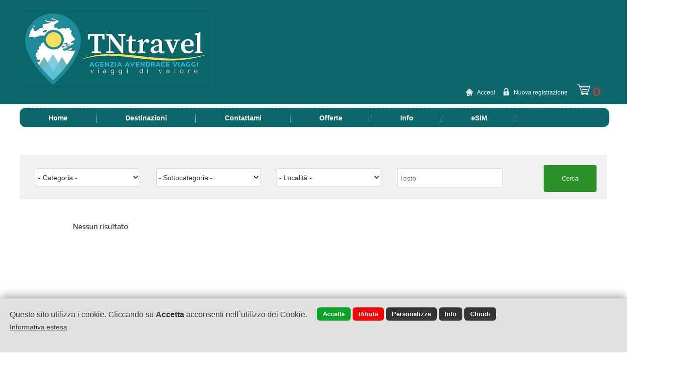

--- FILE ---
content_type: text/html; encoding=UTF8;charset=UTF-8
request_url: https://www.tntravel.net/it/viaggi_tour/subcat/62/ponte-dell-immacolata.html
body_size: 86676
content:
<!DOCTYPE html>
<html lang="it">
<head>
<title> </title>
<meta name="description" content="">
<meta charset="UTF-8">
<meta property="og:image" content="https://www.tntravel.net/images/share_img.jpg?r=3109652"/>
<link rel="image_src" href="https://www.tntravel.net/images/share_img.jpg?r=3109652" />
<meta property="og:url" content="https://www.tntravel.net:443/it/viaggi_tour/subcat/62/ponte-dell-immacolata.html"/>
<meta property="og:title" content=" "/>
<meta property="og:description" content=""/>
<meta property="og:type" content="website"/>
<link rel="alternate" href="https://www.tntravel.net/it/viaggi_tour/subcat/62/ponte-dell-immacolata.html" hreflang="it" /><link rel="alternate" href="https://www.tntravel.net/en/viaggi_tour/subcat/62/ponte-dell-immacolata.html" hreflang="en" /><link rel="alternate" href="https://www.tntravel.net/fr/viaggi_tour/subcat/62/ponte-dell-immacolata.html" hreflang="fr" /><link rel="alternate" href="https://www.tntravel.net/es/viaggi_tour/subcat/62/ponte-dell-immacolata.html" hreflang="es" /><link rel="alternate" href="https://www.tntravel.net/de/viaggi_tour/subcat/62/ponte-dell-immacolata.html" hreflang="de" /><link rel="alternate" media="only screen and (max-width: 840px)" href="/mobile/" >
<link href="/style.css?d_str=20211021" REL="stylesheet" TYPE="text/css">
<link href="/booking/booking.css?d_str=20211004" REL="stylesheet" TYPE="text/css"><link href="/css/contents/contents1_1.css?r=5573214" REL="stylesheet" TYPE="text/css">
<script type="text/javascript" src="https://www.tntravel.net/js/jquery.editor.js"></script>
</head>
<body id="bodyid"  class="body_c"    ><div id="header">
<div class="center_1200">
	</div>
</div>
<div class="page"  style="height:929px; "  id="page2225" >
<div class="end" id="end_575745"></div><div id="content_id_577052" idsection="0"  class="   "   logged="0" idliv="0"><div id="container_ext_577052"><img id="img_577052" src="/img/577052.jpg?d_str=20240503141729"       >
</div><div class="end" id="end_577052"></div></div><div id="content_id_577061" idsection="0"  class="   "   logged="0" idliv="0"><div id="square_577061" class="square_577061 ">&nbsp;</div><script>
	$(document).ready(function()
	{
		var content_id=$('#content_id_577061');
		content_id.css('left','0');
		content_id.css('margin-left','0px');
		content_id.css('width','100%');
		$('#square_577061').css('width','100%');
	});
	</script><div class="end" id="end_577061"></div></div><div class="end" id="end_24912"></div><div class="end" id="end_17255"></div><div id="content_id_17289" idsection="0"  class="   "   logged="0" idliv="0">		<div style=" padding-right:5px;  float:right;">
			<div id="google_translate_element"></div><script>
			function googleTranslateElementInit() {
			  new google.translate.TranslateElement({
								pageLanguage: 'it',
				includedLanguages: 'sq,bg,bs,cs,nl,en,fr,de,hu,hr,it,ro,ru,sl,es,el,ja,pt-PT,sh,sv,mo,fi,zh-CN',
								layout: google.translate.TranslateElement.InlineLayout.SIMPLE
			  }, 'google_translate_element');
			}
			</script><script src="//translate.google.com/translate_a/element.js?cb=googleTranslateElementInit"></script>
		</div>
<a href="/index.php?l=l1&amp;t=viaggi_tour&amp;idcat=62"><img src="/flag/it.jpg"  class="lang_ico_17289" alt="it">
		</a><a href="/index.php?l=l2&amp;t=viaggi_tour&amp;idcat=62"><img src="/flag/en.jpg" class="lang_ico_17289" alt="en">
			</a><a href="/index.php?l=l3&amp;t=viaggi_tour&amp;idcat=62"><img src="/flag/fr.jpg"  class="lang_ico_17289" alt="fr">
			</a><a href="/index.php?l=l4&amp;t=viaggi_tour&amp;idcat=62"><img src="/flag/es.jpg"  class="lang_ico_17289" alt="es">
			</a><a href="/index.php?l=l5&amp;t=viaggi_tour&amp;idcat=62"><img src="/flag/de.jpg"  class="lang_ico_17289" alt="de">
			</a><select class="lang_select_17289" id="lang_select" onchange="$().select_lang('17289','','','https://www.tntravel.net');"><option value="l1" selected>it</option><option value="l2" >en</option><option value="l3" >fr</option><option value="l4" >es</option><option value="l5" >de</option></select><div class="end" id="end_17289"></div></div><div id="content_id_575995" idsection="0"  class="   "   logged="0" idliv="0"><form name="form_575995" id="form_575995" method="get" action="/index.php"  > <div style="float:left; padding:4px">
				<span style="font-size:15px;"><b></b></span>
			</div><div style="clear:both; font-size:1px; height:4px; line-height:1px"></div><div class="textform_575995">Categoria</div><div class="boxform_575995"><select name="idcat" id="idcat_575995" class="inputtext_575995" onchange="$().updateSubcat('v','575995');"><option value="">-&nbsp;Categoria&nbsp;-</option><option value="100">Oceania</option><option value="101">Medio Oriente</option><option value="99">Centro America</option><option value="96">Oceano Pacifico</option><option value="97">SudAmerica</option><option value="93">Asia</option><option value="95">Oceano Indiano</option><option value="91">Africa</option><option value="88">Glamping</option><option value="89">Europa</option><option value="86">Nord America</option><option value="78">CHE MIX!</option><option value="18">Crociere</option><option value="2">Italia</option><option value="3">Europa</option></select></div><div class="col_575995" id="col_575995-1"></div><div class="textform_575995">Sottocategoria</div><div class="boxform_575995"><select name="idsubcat" id="idsubcat_575995" class="inputtext_575995" onchange="$().updateSub2cat('v','575995');" ><option value="">-&nbsp;Sottocategoria&nbsp;-</option><option value="48">Soggiorni di Lusso</option></select></div><div class="col_575995" id="col_575995-2"></div><div class="textform_575995">Località</div><div class="boxform_575995"><select name="localita" id="localita_575995" class="inputtext_575995" ><option value="">-&nbsp;Località&nbsp;-</option><option value="Abu Dhabi">Abu Dhabi</option><option value="Africa">Africa</option><option value="Agrigento">Agrigento</option><option value="Alaska">Alaska</option><option value="Albania">Albania</option><option value="Albania,Grecia e Macedonia">Albania,Grecia e Macedonia</option><option value="Albania,Grecia,Macedonia">Albania,Grecia,Macedonia</option><option value="Alberobello, Matera, Lecce, Ostuni, Napoli e Pompei">Alberobello, Matera, Lecce, Ostuni, Napoli e Pompei</option><option value="Alghero">Alghero</option><option value="Amantea">Amantea</option><option value="America - OVEST">America - OVEST</option><option value="America e Polinesia">America e Polinesia</option><option value="Amman">Amman</option><option value="Amman, Petra, Deserto del Wadi Rum, Mar Morto">Amman, Petra, Deserto del Wadi Rum, Mar Morto</option><option value="Amsterdam">Amsterdam</option><option value="Andalusia">Andalusia</option><option value="Andalusia, Toledo e Madrid">Andalusia, Toledo e Madrid</option><option value="Anniversario Padre Pio">Anniversario Padre Pio</option><option value="ANTANANARIVO">ANTANANARIVO</option><option value="Antartide">Antartide</option><option value="Antille, Canarie, Gibilterra e Francia">Antille, Canarie, Gibilterra e Francia</option><option value="Arbatax">Arbatax</option><option value="Arborea">Arborea</option><option value="Argentina">Argentina</option><option value="Argentina Patagonia">Argentina Patagonia</option><option value="Aritzo">Aritzo</option><option value="Armenia">Armenia</option><option value="Aruba">Aruba</option><option value="Aruba Miami">Aruba Miami</option><option value="Arusha">Arusha</option><option value="Arusha - Parco Nazionale del Tarangire - Karatu - Parco nazionale del Serengeti - Karatu">Arusha - Parco Nazionale del Tarangire - Karatu - Parco nazionale del Serengeti - Karatu</option><option value="Asinara">Asinara</option><option value="ASINARA - CASTELSARDO">ASINARA - CASTELSARDO</option><option value="ATENE">ATENE</option><option value="Atene (Grecia)">Atene (Grecia)</option><option value="Atene - Delfi - Kalambaka">Atene - Delfi - Kalambaka</option><option value="Atolli di Raa e Baa">Atolli di Raa e Baa</option><option value="Atollo di Ari">Atollo di Ari</option><option value="Atollo di Kaafu">Atollo di Kaafu</option><option value="Atollo di Malè Nord">Atollo di Malè Nord</option><option value="Atollo Vaavu">Atollo Vaavu</option><option value="AUCKLAND">AUCKLAND</option><option value="Austis">Austis</option><option value="Australia">Australia</option><option value="Australia & Indonesia">Australia & Indonesia</option><option value="Australia & Singapore">Australia & Singapore</option><option value="Australia + Fiji">Australia + Fiji</option><option value="Australia + Indonesia">Australia + Indonesia</option><option value="Austria">Austria</option><option value="Austria - Rep.Ceca - Ungheria">Austria - Rep.Ceca - Ungheria</option><option value="Avana">Avana</option><option value="Avana  Cienfuegos Trinidad Sancti Spiritus Santa Clara">Avana  Cienfuegos Trinidad Sancti Spiritus Santa Clara</option><option value="Azerbaijan">Azerbaijan</option><option value="Azzorre">Azzorre</option><option value="Bahamas, Rep.Dominicana,Isole Cayman,Honduras e Messico">Bahamas, Rep.Dominicana,Isole Cayman,Honduras e Messico</option><option value="Baia Sardinia">Baia Sardinia</option><option value="Baja Sardinia">Baja Sardinia</option><option value="Baleari & Spagna">Baleari & Spagna</option><option value="Baleari, Spagna & Francia">Baleari, Spagna & Francia</option><option value="BALI">BALI</option><option value="Bali e Gili">Bali e Gili</option><option value="Baltico">Baltico</option><option value="Bangkok">Bangkok</option><option value="Bangkok e Koh Samui">Bangkok e Koh Samui</option><option value="Bangkok e Phuket">Bangkok e Phuket</option><option value="Bangkok, Chiang Rai, Triangolo d'Oro, Chiang Mai, Sukhothai, Ayutthaya, Phuket">Bangkok, Chiang Rai, Triangolo d'Oro, Chiang Mai, Sukhothai, Ayutthaya, Phuket</option><option value="Bangkok,Pattaya">Bangkok,Pattaya</option><option value="Bangkok,Phuket">Bangkok,Phuket</option><option value="Bangkok,Samet">Bangkok,Samet</option><option value="Barbados">Barbados</option><option value="Barcellona">Barcellona</option><option value="BARCELLONA - MADRID - VALENCIA">BARCELLONA - MADRID - VALENCIA</option><option value="BARCELLONA - SARAGOZZA - MADRID - TOLEDO - VALENCIA">BARCELLONA - SARAGOZZA - MADRID - TOLEDO - VALENCIA</option><option value="Bari Alberobello Matera">Bari Alberobello Matera</option><option value="Bari Matera Alberobello">Bari Matera Alberobello</option><option value="Baru">Baru</option><option value="Baviera">Baviera</option><option value="Bayahibe">Bayahibe</option><option value="Bayahibe - Rep.Dominicana">Bayahibe - Rep.Dominicana</option><option value="Belgio & Olanda">Belgio & Olanda</option><option value="Belgrado">Belgrado</option><option value="Belluno Tirano St Moritz">Belluno Tirano St Moritz</option><option value="Berchidda">Berchidda</option><option value="Bergen, Tromso e le isole Lofoten">Bergen, Tromso e le isole Lofoten</option><option value="Berlino">Berlino</option><option value="Bilbao">Bilbao</option><option value="Birmania">Birmania</option><option value="Boa Vista">Boa Vista</option><option value="Bolivia">Bolivia</option><option value="Bosa">Bosa</option><option value="Boston e New York">Boston e New York</option><option value="Boston Niagara Falls Toronto Washington Philadelphia New York">Boston Niagara Falls Toronto Washington Philadelphia New York</option><option value="Botswana">Botswana</option><option value="Botswana, Namibia, Zimbabwe">Botswana, Namibia, Zimbabwe</option><option value="Brasile">Brasile</option><option value="Bucarest">Bucarest</option><option value="Budapest">Budapest</option><option value="Budapest, Praga, Bratislava, Vienna">Budapest, Praga, Bratislava, Vienna</option><option value="Budoni">Budoni</option><option value="Budva">Budva</option><option value="Buenos Aires cascate di Iguazù">Buenos Aires cascate di Iguazù</option><option value="Bulgaria">Bulgaria</option><option value="Bulgaria Grecia e Macedonia">Bulgaria Grecia e Macedonia</option><option value="Cairo">Cairo</option><option value="Cala dei Ginepri - Baja Sardinia">Cala dei Ginepri - Baja Sardinia</option><option value="Cala Gonone">Cala Gonone</option><option value="Calagonone">Calagonone</option><option value="California">California</option><option value="Calvagese della Riviera (BS)">Calvagese della Riviera (BS)</option><option value="Campania">Campania</option><option value="CANADA">CANADA</option><option value="Canarie">Canarie</option><option value="Canarie-Fuerteventura">Canarie-Fuerteventura</option><option value="Cancun">Cancun</option><option value="Cancun + Tulum">Cancun + Tulum</option><option value="Cape Town">Cape Town</option><option value="Capitali Baltiche">Capitali Baltiche</option><option value="Capitali del Nord">Capitali del Nord</option><option value="Capitali Scandinave">Capitali Scandinave</option><option value="Capo Verde">Capo Verde</option><option value="Caraibi">Caraibi</option><option value="Caraibi - Guadalupa">Caraibi - Guadalupa</option><option value="Caraibi Canada">Caraibi Canada</option><option value="Caraibi Occidentali">Caraibi Occidentali</option><option value="Caraibi Orientali">Caraibi Orientali</option><option value="Caraibi: St Thomas, Puerto Rico, Haiti">Caraibi: St Thomas, Puerto Rico, Haiti</option><option value="Cartagena + Medellín">Cartagena + Medellín</option><option value="Cassibile">Cassibile</option><option value="Castellaneta Marina">Castellaneta Marina</option><option value="Castelsardo">Castelsardo</option><option value="Castelsardo Asinara">Castelsardo Asinara</option><option value="Castiadas">Castiadas</option><option value="Centro-Nord Sardegna">Centro-Nord Sardegna</option><option value="Chicago">Chicago</option><option value="Chicago e Seattle">Chicago e Seattle</option><option value="Cicladi GRECIA">Cicladi GRECIA</option><option value="CILE">CILE</option><option value="Cile & Polinesia">Cile & Polinesia</option><option value="Cina">Cina</option><option value="Cina & Mongolia">Cina & Mongolia</option><option value="Cipro">Cipro</option><option value="Cities & Fiji">Cities & Fiji</option><option value="città del Guatemala">città del Guatemala</option><option value="Città del Messico">Città del Messico</option><option value="Città Imperiali">Città Imperiali</option><option value="colombia">colombia</option><option value="COLOMBO">COLOMBO</option><option value="Colorado">Colorado</option><option value="Colostrai">Colostrai</option><option value="Colostrai Muravera">Colostrai Muravera</option><option value="con Lecce, Alberobello, Matera, Castel Del Monte, Otranto, Ostuni, Trani e Bari">con Lecce, Alberobello, Matera, Castel Del Monte, Otranto, Ostuni, Trani e Bari</option><option value="Copenaghen">Copenaghen</option><option value="Corea del Sud">Corea del Sud</option><option value="CORNOVAGLIA">CORNOVAGLIA</option><option value="Costa Rei">Costa Rei</option><option value="Costa Rei Sardegna Italia">Costa Rei Sardegna Italia</option><option value="Costa Smeralda, Baleari & Spagna">Costa Smeralda, Baleari & Spagna</option><option value="Costiera Amalfitana">Costiera Amalfitana</option><option value="Cracovia">Cracovia</option><option value="CRACOVIA - WIELICZKA - AUSCHWITZ - BRESLAVIA - MONACO">CRACOVIA - WIELICZKA - AUSCHWITZ - BRESLAVIA - MONACO</option><option value="Cracovia, Wieliczka e le Miniere di Sale">Cracovia, Wieliczka e le Miniere di Sale</option><option value="Cracovia, Wieliczka, Auschwitz Birkenau">Cracovia, Wieliczka, Auschwitz Birkenau</option><option value="Creta">Creta</option><option value="CROAZIA & SLOVENIA">CROAZIA & SLOVENIA</option><option value="Crociera Nord Europa">Crociera Nord Europa</option><option value="Crociera sul Nilo">Crociera sul Nilo</option><option value="Cuba">Cuba</option><option value="Cuba Cayo Largo">Cuba Cayo Largo</option><option value="da Denver a Denver">da Denver a Denver</option><option value="da Oslo a Oslo">da Oslo a Oslo</option><option value="Dal Giappone alla Francia">Dal Giappone alla Francia</option><option value="Danimarca & Norvegia">Danimarca & Norvegia</option><option value="Danimarca e Norvegia">Danimarca e Norvegia</option><option value="Delhi Agra Rajastan">Delhi Agra Rajastan</option><option value="Delhi, Agra, Jaipur">Delhi, Agra, Jaipur</option><option value="Delhi, Mandawa, Jaipur, Abhaneri, Agra">Delhi, Mandawa, Jaipur, Abhaneri, Agra</option><option value="Delhi, Mandawa, Jaipur, Agra, Gwalior, Orchha, Khajuraho, Varanasi">Delhi, Mandawa, Jaipur, Agra, Gwalior, Orchha, Khajuraho, Varanasi</option><option value="Denpasar Lovina Ubud Candidasa">Denpasar Lovina Ubud Candidasa</option><option value="Diamonds Athuruga">Diamonds Athuruga</option><option value="Doha">Doha</option><option value="Dorgali">Dorgali</option><option value="Dubai">Dubai</option><option value="DUBAI & MAURITIUS">DUBAI & MAURITIUS</option><option value="Dubai & Sudafrica">Dubai & Sudafrica</option><option value="Dubai + Mahè + Praslin Isl.">Dubai + Mahè + Praslin Isl.</option><option value="DUBAI - ABU DHABI">DUBAI - ABU DHABI</option><option value="Dubai / Emirati Arabi/Oman">Dubai / Emirati Arabi/Oman</option><option value="Dubai Abu Dhabi Oman Seychelles">Dubai Abu Dhabi Oman Seychelles</option><option value="Dubai e Abu Dhabi">Dubai e Abu Dhabi</option><option value="Dubai e Mauritius">Dubai e Mauritius</option><option value="Dubai,Oman e Emirati Arabi">Dubai,Oman e Emirati Arabi</option><option value="Dubai,Oman,Emirati Arabi,Giordania,Israele,Grecia">Dubai,Oman,Emirati Arabi,Giordania,Israele,Grecia</option><option value="Dublino - Irlanda">Dublino - Irlanda</option><option value="East Coast USA">East Coast USA</option><option value="East Stati Uniti">East Stati Uniti</option><option value="East USA">East USA</option><option value="Ecuador: Ruta Amazonas e Galapagos">Ecuador: Ruta Amazonas e Galapagos</option><option value="Egitto">Egitto</option><option value="Emirati Arabi, Oman e Qatar">Emirati Arabi, Oman e Qatar</option><option value="Est Europa">Est Europa</option><option value="Est Stati Uniti">Est Stati Uniti</option><option value="Fatima & Lisbona">Fatima & Lisbona</option><option value="Fatima/Porto">Fatima/Porto</option><option value="FIORDI">FIORDI</option><option value="Florida">Florida</option><option value="Florida + Turks and Caicos">Florida + Turks and Caicos</option><option value="Florida - Miami USA ">Florida - Miami USA </option><option value="Florida USA">Florida USA</option><option value="Florinas">Florinas</option><option value="Fonni">Fonni</option><option value="Formentera">Formentera</option><option value="FORTALEZA">FORTALEZA</option><option value="Francia">Francia</option><option value="Francia e Spagna">Francia e Spagna</option><option value="Francia, Spagna & Baleari">Francia, Spagna & Baleari</option><option value="Fuerteventura ">Fuerteventura </option><option value="Fuerteventura - Canarie">Fuerteventura - Canarie</option><option value="Galapagos">Galapagos</option><option value="Georgia">Georgia</option><option value="Germania">Germania</option><option value="Germania, Danimarca & Norvegia">Germania, Danimarca & Norvegia</option><option value="Germania, Danimarca, Svezia, Estonia, Russia">Germania, Danimarca, Svezia, Estonia, Russia</option><option value="Giamaica">Giamaica</option><option value="Giappone">Giappone</option><option value="Giappone & Phuket">Giappone & Phuket</option><option value="Giappone & Polinesia">Giappone & Polinesia</option><option value="Giappone & Thailandia">Giappone & Thailandia</option><option value="Giappone + Maldive">Giappone + Maldive</option><option value="GIAPPONE + POLINESIA FRANCESE">GIAPPONE + POLINESIA FRANCESE</option><option value="Giappone e Bunga Raya">Giappone e Bunga Raya</option><option value="Giappone e Dubai">Giappone e Dubai</option><option value="Giappone e Indonesia">Giappone e Indonesia</option><option value="Giappone e Nuova Caledonia">Giappone e Nuova Caledonia</option><option value="Giappone e Polinesia">Giappone e Polinesia</option><option value="Giappone e Thailandia">Giappone e Thailandia</option><option value="Giappone Maldive">Giappone Maldive</option><option value="Giappone Thailandia">Giappone Thailandia</option><option value="Giava & Bali">Giava & Bali</option><option value="Gioiosa Marea">Gioiosa Marea</option><option value="Giordania">Giordania</option><option value="Golfo di Marinella- Costa Smeralda">Golfo di Marinella- Costa Smeralda</option><option value="GOTEBORG - STOCCOLMA - OSLO - CROCIERA - COPENAGHEN - CASTELLI del NORD">GOTEBORG - STOCCOLMA - OSLO - CROCIERA - COPENAGHEN - CASTELLI del NORD</option><option value="gran tour">gran tour</option><option value="Grecia">Grecia</option><option value="Grecia classica e meteore">Grecia classica e meteore</option><option value="Grecia, Montenegro & Croazia">Grecia, Montenegro & Croazia</option><option value="Grottammare">Grottammare</option><option value="Habarana - Kandy - Nuwara Eliya - Colombo">Habarana - Kandy - Nuwara Eliya - Colombo</option><option value="Hammamet">Hammamet</option><option value="Hammamet, Douz, Tozeur, Hammamet">Hammamet, Douz, Tozeur, Hammamet</option><option value="Hanoi Huè Hoi Ho Can">Hanoi Huè Hoi Ho Can</option><option value="hawaii">hawaii</option><option value="Helsinki - Vaasa">Helsinki - Vaasa</option><option value="Hong Kong - Bali">Hong Kong - Bali</option><option value="IBIZA">IBIZA</option><option value="Idaho, Montana e Wyoming">Idaho, Montana e Wyoming</option><option value="Ilulissat">Ilulissat</option><option value="India">India</option><option value="India e Sri Lanka">India e Sri Lanka</option><option value="INDIA – ROYAL RAJASTHAN">INDIA – ROYAL RAJASTHAN</option><option value="INDOCINA">INDOCINA</option><option value="Indocina e Myanmar">Indocina e Myanmar</option><option value="Indonesia">Indonesia</option><option value="Irlanda">Irlanda</option><option value="Irlanda Classica">Irlanda Classica</option><option value="Irlanda dell'Ovest">Irlanda dell'Ovest</option><option value="Islanda">Islanda</option><option value="Isola di Pasqua">Isola di Pasqua</option><option value="Isola di Sal">Isola di Sal</option><option value="Isola di Sal (Capo Verde)">Isola di Sal (Capo Verde)</option><option value="Istanbul">Istanbul</option><option value="ISTANBUL & CAPPADOCIA">ISTANBUL & CAPPADOCIA</option><option value="Istanbul, Ankara, Cappadocia, Konia, Pamukkale, Izmir, Bursa">Istanbul, Ankara, Cappadocia, Konia, Pamukkale, Izmir, Bursa</option><option value="JAKARTA">JAKARTA</option><option value="Kasane">Kasane</option><option value="Kenya">Kenya</option><option value="Kenya Malindi">Kenya Malindi</option><option value="KILIMANJARO">KILIMANJARO</option><option value="Kiwengwa">Kiwengwa</option><option value="Kos">Kos</option><option value="Kos - Grecia">Kos - Grecia</option><option value="La Romana - Repubblica Dominicana">La Romana - Repubblica Dominicana</option><option value="La Valletta, Mdina, Rabat, Mosta, Le tre Città">La Valletta, Mdina, Rabat, Mosta, Le tre Città</option><option value="Lanzarote e Fuerteventura">Lanzarote e Fuerteventura</option><option value="Laos">Laos</option><option value="Las Vegas, Williams,Lake Powell, Bluff, Bryce Canyon">Las Vegas, Williams,Lake Powell, Bluff, Bryce Canyon</option><option value="Lazio">Lazio</option><option value="LIGURIA">LIGURIA</option><option value="Lima - Arequipa - Puno - Cuzco - Urubamba - Cuzco">Lima - Arequipa - Puno - Cuzco - Urubamba - Cuzco</option><option value="Linz (Austria)">Linz (Austria)</option><option value="Lisbona">Lisbona</option><option value="LISBONA E FATIMA">LISBONA E FATIMA</option><option value="Londra">Londra</option><option value="Londra & Cornovaglia">Londra & Cornovaglia</option><option value="Londra e Cornovaglia">Londra e Cornovaglia</option><option value="Londra e Edimburgo">Londra e Edimburgo</option><option value="Londra, Galles, Cornovaglia">Londra, Galles, Cornovaglia</option><option value="Loreto">Loreto</option><option value="Los Angeles">Los Angeles</option><option value="Lourdes">Lourdes</option><option value="Lucea">Lucea</option><option value="Lula">Lula</option><option value="LUSSEMBURGO-BRUXELLES-LE FIANDRE-AMSTERDAM-NAVIGAZIONE SUL RENO-STRASBURGO">LUSSEMBURGO-BRUXELLES-LE FIANDRE-AMSTERDAM-NAVIGAZIONE SUL RENO-STRASBURGO</option><option value="Luxor, Esna, Edfù, Kom Ombo, Aswan, Il Cairo">Luxor, Esna, Edfù, Kom Ombo, Aswan, Il Cairo</option><option value="Machu Picchiu, Isola di Pasqua, Polinesia">Machu Picchiu, Isola di Pasqua, Polinesia</option><option value="Madagascar">Madagascar</option><option value="MADEIRA">MADEIRA</option><option value="Madrid">Madrid</option><option value="Madrid e Andalusia & La Romana">Madrid e Andalusia & La Romana</option><option value="Madrid e Toledo">Madrid e Toledo</option><option value="Mahè ">Mahè </option><option value="Maiorca">Maiorca</option><option value="Maldive">Maldive</option><option value="Maldive - Sri Lanka - India">Maldive - Sri Lanka - India</option><option value="Maldive Atollo Ari">Maldive Atollo Ari</option><option value="Maldive Atollo di Ari">Maldive Atollo di Ari</option><option value="Maldive e Doha">Maldive e Doha</option><option value="Maldive Furaveri">Maldive Furaveri</option><option value="Maldive Velidhu">Maldive Velidhu</option><option value="Malesia">Malesia</option><option value="MALTA">MALTA</option><option value="Malta & Gotzo">Malta & Gotzo</option><option value="Malta e Gotzo">Malta e Gotzo</option><option value="Malta, Spagna & Francia">Malta, Spagna & Francia</option><option value="Mamoiada">Mamoiada</option><option value="Mandatoriccio Mare (CS)">Mandatoriccio Mare (CS)</option><option value="Marilleva">Marilleva</option><option value="Marilleva -Dolomiti Trentino">Marilleva -Dolomiti Trentino</option><option value="Marina di Pisticci">Marina di Pisticci</option><option value="Marina di Pulsano">Marina di Pulsano</option><option value="Marinella di Cutro">Marinella di Cutro</option><option value="Marocco">Marocco</option><option value="Marrakech">Marrakech</option><option value="Marsa Alam">Marsa Alam</option><option value="Marsa Alam - El Quseir">Marsa Alam - El Quseir</option><option value="Matera -Alberobello - Bari">Matera -Alberobello - Bari</option><option value="Maun">Maun</option><option value="Mauritius">Mauritius</option><option value="Mauritius & Dubai">Mauritius & Dubai</option><option value="Mazara del Vallo">Mazara del Vallo</option><option value="Mediterraneo">Mediterraneo</option><option value="Mediterraneo o Nord Europa">Mediterraneo o Nord Europa</option><option value="Medjugorje">Medjugorje</option><option value="MELBOURNE">MELBOURNE</option><option value="Melburne-Ayers Rock-Kakadu-Cairns-Sydney-Moorea-Papeete">Melburne-Ayers Rock-Kakadu-Cairns-Sydney-Moorea-Papeete</option><option value="Messico">Messico</option><option value="Messico & Guatemala">Messico & Guatemala</option><option value="Miami & Key West">Miami & Key West</option><option value="Miami + Crociera">Miami + Crociera</option><option value="Miami - Florida USA">Miami - Florida USA</option><option value="Miches">Miches</option><option value="Minorca">Minorca</option><option value="Moldavia">Moldavia</option><option value="Montenegro - Grecia">Montenegro - Grecia</option><option value="Mosca - San Pietroburgo">Mosca - San Pietroburgo</option><option value="Muravera">Muravera</option><option value="Namibia">Namibia</option><option value="Namibia & Seychelles">Namibia & Seychelles</option><option value="Napoli, Sorrento, L''Isola di Capri, Positano, Amalfi, Maiori, Vietri, Pompei">Napoli, Sorrento, L''Isola di Capri, Positano, Amalfi, Maiori, Vietri, Pompei</option><option value="Naxos">Naxos</option><option value="Negril">Negril</option><option value="Neoneli Sardegna">Neoneli Sardegna</option><option value="New York">New York</option><option value="New York + Aruba">New York + Aruba</option><option value="New York + Rep. Dominicana">New York + Rep. Dominicana</option><option value="NEW YORK - PHILADELPHIA - WASHINGTON DC">NEW YORK - PHILADELPHIA - WASHINGTON DC</option><option value="New York e Aruba">New York e Aruba</option><option value="New York e Los Roques">New York e Los Roques</option><option value="New York San Francisco">New York San Francisco</option><option value="New York, Niagara Falls, Washington DC">New York, Niagara Falls, Washington DC</option><option value="Nord America">Nord America</option><option value="Nord Europa">Nord Europa</option><option value="Normandia">Normandia</option><option value="Noronha">Noronha</option><option value="Norvegia">Norvegia</option><option value="NOSY BE">NOSY BE</option><option value="Nosy Be, Nosy Iranja, Nosy Komba">Nosy Be, Nosy Iranja, Nosy Komba</option><option value="Nuoro">Nuoro</option><option value="Nuova Zelanda">Nuova Zelanda</option><option value="Oceano Indiano">Oceano Indiano</option><option value="Olanda">Olanda</option><option value="Oman">Oman</option><option value="Orani">Orani</option><option value="Orgosolo">Orgosolo</option><option value="Orlando">Orlando</option><option value="Orlando Florida">Orlando Florida</option><option value="Orvieto, Assisi, Perugia, Cascia, Roccaporena">Orvieto, Assisi, Perugia, Cascia, Roccaporena</option><option value="Osaka">Osaka</option><option value="Osaka , Kyoto , Nara , Arashiyama , Tokyo">Osaka , Kyoto , Nara , Arashiyama , Tokyo</option><option value="Oslo">Oslo</option><option value="Ovest USA">Ovest USA</option><option value="Ovest USA  Hawaii">Ovest USA  Hawaii</option><option value="Paesi Baltici">Paesi Baltici</option><option value="Palau">Palau</option><option value="Palau-La Maddalena">Palau-La Maddalena</option><option value="PALERMO">PALERMO</option><option value="Palermo, Agrigento, Etna, Taormina, Siracusa, Noto e Catania">Palermo, Agrigento, Etna, Taormina, Siracusa, Noto e Catania</option><option value="Palma di Maiorca">Palma di Maiorca</option><option value="Papeete Bora Bora Tikehau ">Papeete Bora Bora Tikehau </option><option value="Papeete Moorea Bora Bora">Papeete Moorea Bora Bora</option><option value="Parigi">Parigi</option><option value="PARIGI – NORMANDIA – BRETAGNA – LOIRA">PARIGI – NORMANDIA – BRETAGNA – LOIRA</option><option value="Parigi, Normandia, Bretagna e Loira">Parigi, Normandia, Bretagna e Loira</option><option value="Pattaya(Thailandia)">Pattaya(Thailandia)</option><option value="Pechino">Pechino</option><option value="PECHINO, XI’AN & SHANGHAI">PECHINO, XI’AN & SHANGHAI</option><option value="Penisola Calcidica">Penisola Calcidica</option><option value="Perù">Perù</option><option value="Peschiera del Garda">Peschiera del Garda</option><option value="PHNOM PENH">PHNOM PENH</option><option value="Phu Quoc">Phu Quoc</option><option value="phuket">phuket</option><option value="Pisa,Viareggio,Montecatini,Firenze,S.Gimignano,Siena,Lucca">Pisa,Viareggio,Montecatini,Firenze,S.Gimignano,Siena,Lucca</option><option value="Playa del Carmen">Playa del Carmen</option><option value="Playa Maroma">Playa Maroma</option><option value="Polinesia">Polinesia</option><option value="Polinesia e Giappone">Polinesia e Giappone</option><option value="Polinesia Francese">Polinesia Francese</option><option value="Polonia">Polonia</option><option value="Polonia del sud">Polonia del sud</option><option value="Pompei Amalfi Napoli">Pompei Amalfi Napoli</option><option value="Porto & Lisbona">Porto & Lisbona</option><option value="Porto e Santiago de Compostela">Porto e Santiago de Compostela</option><option value="Portogallo">Portogallo</option><option value="Portogallo del Nord">Portogallo del Nord</option><option value="Praga">Praga</option><option value="Praga & Boemia">Praga & Boemia</option><option value="Praga , Budapest">Praga , Budapest</option><option value="Praga e Boemia">Praga e Boemia</option><option value="Praga Vienna Budapest Bratislava">Praga Vienna Budapest Bratislava</option><option value="Praga,Vienna,Budapest">Praga,Vienna,Budapest</option><option value="Praslin e Mahè">Praslin e Mahè</option><option value="Praslin Island">Praslin Island</option><option value="Provenza">Provenza</option><option value="Provenza (Francia)">Provenza (Francia)</option><option value="PROVENZA - CAMARGUE - COSTA AZZURRA">PROVENZA - CAMARGUE - COSTA AZZURRA</option><option value="Puerto Ordaz Canaima delta Orinoco Morrocoy">Puerto Ordaz Canaima delta Orinoco Morrocoy</option><option value="Puglia">Puglia</option><option value="Pula-Sardegna">Pula-Sardegna</option><option value="Punta Cana">Punta Cana</option><option value="Queenstown">Queenstown</option><option value="Ravenna">Ravenna</option><option value="Reethi Faru Resort">Reethi Faru Resort</option><option value="Reno">Reno</option><option value="Repubblica Dominicana">Repubblica Dominicana</option><option value="Repubblica Dominicana Bayahibe">Repubblica Dominicana Bayahibe</option><option value="Reykjavik">Reykjavik</option><option value="Riga - Lettonia">Riga - Lettonia</option><option value="Riga, Tallinn e Helsinki">Riga, Tallinn e Helsinki</option><option value="Riva del Garda, Arco, Levico Terme, Trento e Canale di Tenno">Riva del Garda, Arco, Levico Terme, Trento e Canale di Tenno</option><option value="Roccaporena">Roccaporena</option><option value="Rodi">Rodi</option><option value="Roma ">Roma </option><option value="Romania">Romania</option><option value="Rovaniemi">Rovaniemi</option><option value="Russia">Russia</option><option value="S.Giovanni Rotondo - Pietrelcina - Lanciano">S.Giovanni Rotondo - Pietrelcina - Lanciano</option><option value="S.Teresa di Gallura">S.Teresa di Gallura</option><option value="Samos">Samos</option><option value="San Francisco, Napa Valley, Porland">San Francisco, Napa Valley, Porland</option><option value="San Giovanni Rotondo">San Giovanni Rotondo</option><option value="San Martino di Castrozza Dolomiti">San Martino di Castrozza Dolomiti</option><option value="San Pietroburgo ">San Pietroburgo </option><option value="San Pietroburgo - Mosca ">San Pietroburgo - Mosca </option><option value="San Teodoro">San Teodoro</option><option value="Sansicario">Sansicario</option><option value="Sant'Antioco e Masua">Sant'Antioco e Masua</option><option value="Santa Margherita di Pula">Santa Margherita di Pula</option><option value="Santa Margherita di Pula (CA)">Santa Margherita di Pula (CA)</option><option value="Santa Teresa di Gallura">Santa Teresa di Gallura</option><option value="Santa Teresa di Gallura e Bonifacio">Santa Teresa di Gallura e Bonifacio</option><option value="SANTA TERESA DSI GALLURA">SANTA TERESA DSI GALLURA</option><option value="Santiago de Cile">Santiago de Cile</option><option value="Santiago de Compostela">Santiago de Compostela</option><option value="Santiago del Cile">Santiago del Cile</option><option value="Sarajevo Mostar Belgrado">Sarajevo Mostar Belgrado</option><option value="Sardegna - Budoni Agrustos">Sardegna - Budoni Agrustos</option><option value="Sardegna - Calagonone">Sardegna - Calagonone</option><option value="Sardegna - Costa Rei">Sardegna - Costa Rei</option><option value="Sarule">Sarule</option><option value="Savona, Barcellona e Marsiglia">Savona, Barcellona e Marsiglia</option><option value="Scandinavia">Scandinavia</option><option value="Scozia">Scozia</option><option value="Scozia, Inghilterra">Scozia, Inghilterra</option><option value="Seminyak, Bedugul, Candi Dasa, Ubud, Bali, Gili meno">Seminyak, Bedugul, Candi Dasa, Ubud, Bali, Gili meno</option><option value="SERBIA">SERBIA</option><option value="Seychelles">Seychelles</option><option value="Seychelles e Abu Dhabi">Seychelles e Abu Dhabi</option><option value="Seychelles Mahè">Seychelles Mahè</option><option value="Shanghai Disneyland Resort">Shanghai Disneyland Resort</option><option value="Shanghai, Xian, Pechino">Shanghai, Xian, Pechino</option><option value="Sharm El Sheikh">Sharm El Sheikh</option><option value="Sharm el Sheikh - Naama Bay">Sharm el Sheikh - Naama Bay</option><option value="ShinjukuTokyo - Tokyo - Takayama - Kanazawa - Kyoto - Osaka">ShinjukuTokyo - Tokyo - Takayama - Kanazawa - Kyoto - Osaka</option><option value="Sicilia">Sicilia</option><option value="Singapore">Singapore</option><option value="Singapore & Bali">Singapore & Bali</option><option value="Singapore & Koh Samui">Singapore & Koh Samui</option><option value="Singapore e Bali">Singapore e Bali</option><option value="Singapore e Indonesia">Singapore e Indonesia</option><option value="Siviglia">Siviglia</option><option value="Siviglia e Cordoba">Siviglia e Cordoba</option><option value="Siviglia, Cordoba, Granada, Antequera, Malaga, Puerto Banus, Ronda">Siviglia, Cordoba, Granada, Antequera, Malaga, Puerto Banus, Ronda</option><option value="Siviglia,Jerez e Cadice">Siviglia,Jerez e Cadice</option><option value="Slovenia  e  Croazia">Slovenia  e  Croazia</option><option value="Slovenia & Istria">Slovenia & Istria</option><option value="SLOVENIA - CROAZIA – BOSNIA - SERBIA">SLOVENIA - CROAZIA – BOSNIA - SERBIA</option><option value="Spagna">Spagna</option><option value="Spagna del Nord e Santiago de Compostela">Spagna del Nord e Santiago de Compostela</option><option value="Spagna, Baleari e Francia">Spagna, Baleari e Francia</option><option value="Sri Lanka + Maldive">Sri Lanka + Maldive</option><option value="Sri Lanka e Dubai">Sri Lanka e Dubai</option><option value="Sri Lanka e Maldive">Sri Lanka e Maldive</option><option value="Stati Uniti">Stati Uniti</option><option value="Stati Uniti + Bahamas">Stati Uniti + Bahamas</option><option value="Stati Uniti d'America">Stati Uniti d'America</option><option value="Stintino">Stintino</option><option value="Stoccolma e Lulea">Stoccolma e Lulea</option><option value="Stone Town">Stone Town</option><option value="Sud Africa">Sud Africa</option><option value="SudAfrica">SudAfrica</option><option value="Sudafrica - Mauritius">Sudafrica - Mauritius</option><option value="Sudafrica dubai">Sudafrica dubai</option><option value="Svezia">Svezia</option><option value="Svezia, Finlandia, Russia ed Estonia">Svezia, Finlandia, Russia ed Estonia</option><option value="Svizzera">Svizzera</option><option value="Sydney">Sydney</option><option value="TAHITI, MOOREA, BORA BORA">TAHITI, MOOREA, BORA BORA</option><option value="Tallin">Tallin</option><option value="Tanzania">Tanzania</option><option value="Tanzania + Zanzibar">Tanzania + Zanzibar</option><option value="Tempio Pausania">Tempio Pausania</option><option value="Tenerife">Tenerife</option><option value="Tenerife - Canarie">Tenerife - Canarie</option><option value="Texas, Louisiana e Tennessee">Texas, Louisiana e Tennessee</option><option value="Thailandia">Thailandia</option><option value="Thailandia & Cambogia">Thailandia & Cambogia</option><option value="Thailandia & Maldive">Thailandia & Maldive</option><option value="Thailandia e Cambogia">Thailandia e Cambogia</option><option value="Thailandia e Phuket">Thailandia e Phuket</option><option value="Thailandia e Singapore">Thailandia e Singapore</option><option value="Tibet">Tibet</option><option value="Tirana">Tirana</option><option value="Tokyo">Tokyo</option><option value="Tokyo - Giappone">Tokyo - Giappone</option><option value="Tokyo e Kyoto">Tokyo e Kyoto</option><option value="Tokyo Takayama Kanazawa Kyoto">Tokyo Takayama Kanazawa Kyoto</option><option value="Tokyo, Kyoto e Dubai">Tokyo, Kyoto e Dubai</option><option value="Tokyo, Lago Biwa, Kyoto">Tokyo, Lago Biwa, Kyoto</option><option value="Tokyo- Takayama- Kanazawa e Kyoto">Tokyo- Takayama- Kanazawa e Kyoto</option><option value="Toliary">Toliary</option><option value="Torino Lago Maggiore">Torino Lago Maggiore</option><option value="Toronto">Toronto</option><option value="Torre dell'Orso (LE)">Torre dell'Orso (LE)</option><option value="Torre Guaceto">Torre Guaceto</option><option value="Torshavn, Eysturoy, Isola di Sandoy, Kirkjubour, Gasadalur, Saksun, Vestmanna">Torshavn, Eysturoy, Isola di Sandoy, Kirkjubour, Gasadalur, Saksun, Vestmanna</option><option value="Toscana">Toscana</option><option value="Toscana e 5 Terre">Toscana e 5 Terre</option><option value="Tour Albania">Tour Albania</option><option value="Tour Tunisia">Tour Tunisia</option><option value="Transilvania">Transilvania</option><option value="Transilvania, Bucovina">Transilvania, Bucovina</option><option value="Trentino">Trentino</option><option value="Trentino - Alto Adige">Trentino - Alto Adige</option><option value="Trentino e Innsbruck">Trentino e Innsbruck</option><option value="Trentino-Italia">Trentino-Italia</option><option value="Trento, Merano, Lago di Carezza, Braies, Ortisei e Bolzano">Trento, Merano, Lago di Carezza, Braies, Ortisei e Bolzano</option><option value="Trieste-Spalato-Kotor-Katakolon-Corfù-Dubrovnik-Venezia">Trieste-Spalato-Kotor-Katakolon-Corfù-Dubrovnik-Venezia</option><option value="Tromso">Tromso</option><option value="Tulum">Tulum</option><option value="Tunisi">Tunisi</option><option value="TUNISIA">TUNISIA</option><option value="Turchia">Turchia</option><option value="Umbria">Umbria</option><option value="Ungheria">Ungheria</option><option value="USA">USA</option><option value="USA & CANADA">USA & CANADA</option><option value="USA & Polinesia">USA & Polinesia</option><option value="USA - Polinesia">USA - Polinesia</option><option value="USA Ovest">USA Ovest</option><option value="Uzbekistan">Uzbekistan</option><option value="Vakarufalhi">Vakarufalhi</option><option value="Valencia">Valencia</option><option value="Valencia e Sagunto">Valencia e Sagunto</option><option value="Varadero">Varadero</option><option value="Varsavia">Varsavia</option><option value="Veneto">Veneto</option><option value="Venezuela">Venezuela</option><option value="Vienna">Vienna</option><option value="Vienna (Austria)">Vienna (Austria)</option><option value="VIENNA BRATISLAVA & BUDAPEST">VIENNA BRATISLAVA & BUDAPEST</option><option value="Vietnam">Vietnam</option><option value="VIK - REYKJAVIK">VIK - REYKJAVIK</option><option value="Villapiana">Villapiana</option><option value="Villasimius">Villasimius</option><option value="WATAMU">WATAMU</option><option value="West Coast USA">West Coast USA</option><option value="West USA">West USA</option><option value="WINDHOEK">WINDHOEK</option><option value="Zambia">Zambia</option><option value="Zanzibar">Zanzibar</option></select></div><div class="col_575995" id="col_575995-3"></div><div class="textform_575995">Testo</div><div class="boxform_575995"><input type="text" name="key" placeholder=" Testo" class="inputtext_575995" id="text_field_575995"></div><div class="col_575995" id="col_575995-4"></div><div style="clear:both; font-size:1px; height:2px; line-height:1px"></div><input type="hidden" name="t" id="tipodb_575995" value="viaggi_tour"><input type="hidden" name="search" value="1"><input type="hidden" name="invio_frm26907" value="1">			<input type="submit" class="puls_575995" id="puls1_575995" value="       Cerca       " >
		<script>
				$(document).ready(function() 
				{
					$('#form_575995').keypress(function(event) 
					{
					  if (event.which == 13) 
					  {
						event.preventDefault();
						$().search_target('0','575995','','viaggio','v','','','');
					  }
					})
				});
				</script>			<input type="button" class="puls_575995" id="puls2_575995" value="       Cerca       " onclick="$().search_target('0','575995','','viaggio','v','','','');"  style="display:none" >
		<input type="hidden" value="" id="input_selected575995"><input type="hidden" value="" id="id_selected575995"></form><div class="end" id="end_575995"></div></div><div id="content_id_577060" idsection="0"  class="   "   logged="0" idliv="0"><div id="menuor_577060">
<div id="menuorint_577060" >
<div class="pulsmenu_577060" id="pulsmenuor2222"><div class="menu_ico_577060"  style="display:none"  ><img src="https://www.webdemo.cloud/png/set3b/205.png" class="ico_menu"></div><div style="clear:both; font-size:1px; height:6px; line-height:1px"></div><a href="https://www.tntravel.net/" id="mlink_2222">Home</a></div><div class="lineavert_577060">&nbsp;</div><div class="pulsmenu_577060" id="pulsmenuor2225"><div class="menu_ico_577060"  style="display:none"  ><img src="https://www.webdemo.cloud/png/set3b/174.png" class="ico_menu"></div><div style="clear:both; font-size:1px; height:6px; line-height:1px"></div><a href="https://www.tntravel.net/it/viaggi_tour/destinazioni.html" title="Destinazioni" id="mlink_2225"  >Destinazioni</a><div id="sub_pageor577060_2225" class="submenuor_577060"  ><div class="submenuorint_577060" ><a href="/it/viaggi_tour/cat/100/oceania.html" title=""><div class="submenuor_puls_577060"  onmouseover="$().editor_subcatmenu('viaggi','100','2225','577060')"    ><div class="submenuor_pulsint_577060">Oceania</div>
								</div>
							</a><div id="sub_cat_viaggi100" class="submenuor_577060"><a href="/it/viaggi_tour/subcat/121/viaggi-di-nozze.html" title=""><div class="submenuor_puls_577060"   onmouseover="$().editor_sub2catmenu('viaggi','121','2225','577060')"     ><div class="submenuor_pulsint_577060">Viaggi di Nozze</div>
												</div>
											</a><input type="hidden" id="sub_cat_viaggi100val" value="1"></div><a href="/it/viaggi_tour/cat/101/medio-oriente.html" title=""><div class="submenuor_puls_577060"  onmouseover="$().editor_subcatmenu('viaggi','101','2225','577060')"    ><div class="submenuor_pulsint_577060">Medio Oriente</div>
								</div>
							</a><div id="sub_cat_viaggi101" class="submenuor_577060"><a href="/it/viaggi_tour/subcat/122/viaggi-di-nozze.html" title=""><div class="submenuor_puls_577060"   onmouseover="$().editor_sub2catmenu('viaggi','122','2225','577060')"     ><div class="submenuor_pulsint_577060">Viaggi di Nozze</div>
												</div>
											</a><input type="hidden" id="sub_cat_viaggi101val" value="1"></div><a href="/it/viaggi_tour/cat/99/centro-america.html" title=""><div class="submenuor_puls_577060"  onmouseover="$().editor_subcatmenu('viaggi','99','2225','577060')"    ><div class="submenuor_pulsint_577060">Centro America</div>
								</div>
							</a><div id="sub_cat_viaggi99" class="submenuor_577060"><a href="/it/viaggi_tour/subcat/125/viaggi-di-nozze.html" title=""><div class="submenuor_puls_577060"   onmouseover="$().editor_sub2catmenu('viaggi','125','2225','577060')"     ><div class="submenuor_pulsint_577060">Viaggi di Nozze</div>
												</div>
											</a><input type="hidden" id="sub_cat_viaggi99val" value="1"></div><a href="/it/viaggi_tour/cat/96/oceano-pacifico.html" title=""><div class="submenuor_puls_577060"  onmouseover="$().editor_subcatmenu('viaggi','96','2225','577060')"    ><div class="submenuor_pulsint_577060">Oceano Pacifico</div>
								</div>
							</a><div id="sub_cat_viaggi96" class="submenuor_577060"><a href="/it/viaggi_tour/subcat/87/viaggi-di-nozze.html" title=""><div class="submenuor_puls_577060"   onmouseover="$().editor_sub2catmenu('viaggi','87','2225','577060')"     ><div class="submenuor_pulsint_577060">Viaggi di Nozze</div>
												</div>
											</a><input type="hidden" id="sub_cat_viaggi96val" value="1"></div><a href="/it/viaggi_tour/cat/97/sudamerica.html" title=""><div class="submenuor_puls_577060"  onmouseover="$().editor_subcatmenu('viaggi','97','2225','577060')"    ><div class="submenuor_pulsint_577060">SudAmerica</div>
								</div>
							</a><div id="sub_cat_viaggi97" class="submenuor_577060"><a href="/it/viaggi_tour/subcat/89/viaggi-di-nozze.html" title=""><div class="submenuor_puls_577060"   onmouseover="$().editor_sub2catmenu('viaggi','89','2225','577060')"     ><div class="submenuor_pulsint_577060">Viaggi di Nozze</div>
												</div>
											</a><a href="/it/viaggi_tour/subcat/101/tour.html" title=""><div class="submenuor_puls_577060"   onmouseover="$().editor_sub2catmenu('viaggi','101','2225','577060')"     ><div class="submenuor_pulsint_577060">Tour</div>
												</div>
											</a><input type="hidden" id="sub_cat_viaggi97val" value="2"></div><a href="/it/viaggi_tour/cat/93/asia.html" title=""><div class="submenuor_puls_577060"  onmouseover="$().editor_subcatmenu('viaggi','93','2225','577060')"    ><div class="submenuor_pulsint_577060">Asia</div>
								</div>
							</a><div id="sub_cat_viaggi93" class="submenuor_577060"><a href="/it/viaggi_tour/subcat/85/capodanno-2025.html" title=""><div class="submenuor_puls_577060"   onmouseover="$().editor_sub2catmenu('viaggi','85','2225','577060')"     ><div class="submenuor_pulsint_577060">Capodanno 2025</div>
												</div>
											</a><a href="/it/viaggi_tour/subcat/88/viaggi-di-nozze.html" title=""><div class="submenuor_puls_577060"   onmouseover="$().editor_sub2catmenu('viaggi','88','2225','577060')"     ><div class="submenuor_pulsint_577060">Viaggi di Nozze</div>
												</div>
											</a><a href="/it/viaggi_tour/subcat/91/tour.html" title=""><div class="submenuor_puls_577060"   onmouseover="$().editor_sub2catmenu('viaggi','91','2225','577060')"     ><div class="submenuor_pulsint_577060">Tour</div>
												</div>
											</a><input type="hidden" id="sub_cat_viaggi93val" value="3"></div><a href="/it/viaggi_tour/cat/95/oceano-indiano.html" title=""><div class="submenuor_puls_577060"  onmouseover="$().editor_subcatmenu('viaggi','95','2225','577060')"    ><div class="submenuor_pulsint_577060">Oceano Indiano</div>
								</div>
							</a><div id="sub_cat_viaggi95" class="submenuor_577060"><a href="/it/viaggi_tour/subcat/90/viaggi-di-nozze.html" title=""><div class="submenuor_puls_577060"   onmouseover="$().editor_sub2catmenu('viaggi','90','2225','577060')"     ><div class="submenuor_pulsint_577060">Viaggi di Nozze</div>
												</div>
											</a><input type="hidden" id="sub_cat_viaggi95val" value="1"></div><a href="/it/viaggi_tour/cat/91/africa.html" title=""><div class="submenuor_puls_577060"  onmouseover="$().editor_subcatmenu('viaggi','91','2225','577060')"    ><div class="submenuor_pulsint_577060">Africa</div>
								</div>
							</a><div id="sub_cat_viaggi91" class="submenuor_577060"><a href="/it/viaggi_tour/subcat/98/pasqua-dalla-sardegna.html" title=""><div class="submenuor_puls_577060"   onmouseover="$().editor_sub2catmenu('viaggi','98','2225','577060')"     ><div class="submenuor_pulsint_577060">Pasqua dalla Sardegna</div>
												</div>
											</a><a href="/it/viaggi_tour/subcat/102/tour.html" title=""><div class="submenuor_puls_577060"   onmouseover="$().editor_sub2catmenu('viaggi','102','2225','577060')"     ><div class="submenuor_pulsint_577060">Tour</div>
												</div>
											</a><a href="/it/viaggi_tour/subcat/118/viaggi-di-nozze.html" title=""><div class="submenuor_puls_577060"   onmouseover="$().editor_sub2catmenu('viaggi','118','2225','577060')"     ><div class="submenuor_pulsint_577060">Viaggi di Nozze</div>
												</div>
											</a><input type="hidden" id="sub_cat_viaggi91val" value="3"></div><a href="/it/viaggi_tour/cat/88/glamping.html" title=""><div class="submenuor_puls_577060"  onmouseover="$().editor_subcatmenu('viaggi','88','2225','577060')"    ><div class="submenuor_pulsint_577060">Glamping</div>
								</div>
							</a><a href="/it/viaggi_tour/cat/89/europa.html" title=""><div class="submenuor_puls_577060"  onmouseover="$().editor_subcatmenu('viaggi','89','2225','577060')"    ><div class="submenuor_pulsint_577060">Europa</div>
								</div>
							</a><div id="sub_cat_viaggi89" class="submenuor_577060"><a href="/it/viaggi_tour/subcat/123/pasqua.html" title=""><div class="submenuor_puls_577060"   onmouseover="$().editor_sub2catmenu('viaggi','123','2225','577060')"     ><div class="submenuor_pulsint_577060">Pasqua</div>
												</div>
											</a><a href="/it/viaggi_tour/subcat/124/sardegna.html" title=""><div class="submenuor_puls_577060"   onmouseover="$().editor_sub2catmenu('viaggi','124','2225','577060')"     ><div class="submenuor_pulsint_577060">Sardegna</div>
												</div>
											</a><a href="/it/viaggi_tour/subcat/92/tour.html" title=""><div class="submenuor_puls_577060"   onmouseover="$().editor_sub2catmenu('viaggi','92','2225','577060')"     ><div class="submenuor_pulsint_577060">Tour</div>
												</div>
											</a><a href="/it/viaggi_tour/subcat/94/speciale-ponti.html" title=""><div class="submenuor_puls_577060"   onmouseover="$().editor_sub2catmenu('viaggi','94','2225','577060')"     ><div class="submenuor_pulsint_577060">Speciale Ponti</div>
												</div>
											</a><input type="hidden" id="sub_cat_viaggi89val" value="4"></div><a href="/it/viaggi_tour/cat/86/nord-america.html" title=""><div class="submenuor_puls_577060"  onmouseover="$().editor_subcatmenu('viaggi','86','2225','577060')"    ><div class="submenuor_pulsint_577060">Nord America</div>
								</div>
							</a><div id="sub_cat_viaggi86" class="submenuor_577060"><a href="/it/viaggi_tour/subcat/100/tour.html" title=""><div class="submenuor_puls_577060"   onmouseover="$().editor_sub2catmenu('viaggi','100','2225','577060')"     ><div class="submenuor_pulsint_577060">Tour</div>
												</div>
											</a><a href="/it/viaggi_tour/subcat/105/fly-e-drive.html" title=""><div class="submenuor_puls_577060"   onmouseover="$().editor_sub2catmenu('viaggi','105','2225','577060')"     ><div class="submenuor_pulsint_577060">Fly & Drive</div>
												</div>
											</a><a href="/it/viaggi_tour/subcat/120/viaggi-di-nozze.html" title=""><div class="submenuor_puls_577060"   onmouseover="$().editor_sub2catmenu('viaggi','120','2225','577060')"     ><div class="submenuor_pulsint_577060">Viaggi di Nozze</div>
												</div>
											</a><input type="hidden" id="sub_cat_viaggi86val" value="3"></div><a href="/it/viaggi_tour/cat/18/crociere.html" title=""><div class="submenuor_puls_577060"  onmouseover="$().editor_subcatmenu('viaggi','18','2225','577060')"    ><div class="submenuor_pulsint_577060">Crociere</div>
								</div>
							</a></div></div></div><div class="lineavert_577060">&nbsp;</div><div class="pulsmenu_577060" id="pulsmenuor97221"><div class="menu_ico_577060"  style="display:none"  ></div><div style="clear:both; font-size:1px; height:6px; line-height:1px"></div><a href="https://www.tntravel.net/it/pag/97221/contattami.html" title="Contattami" id="mlink_97221"  >Contattami</a></div><div class="lineavert_577060">&nbsp;</div><div class="pulsmenu_577060" id="pulsmenuor97217"><div class="menu_ico_577060"  style="display:none"  ></div><div style="clear:both; font-size:1px; height:6px; line-height:1px"></div><a href=" https://www.tntravel.net/index.php?t=viaggi_tour" id="mlink_97217"  >Offerte</a></div><div class="lineavert_577060">&nbsp;</div><div class="pulsmenu_577060" id="pulsmenuor97205"><div class="menu_ico_577060"  style="display:none"  ><img src="https://www.webdemo.cloud/png/set3b/500.png" class="ico_menu"></div><div style="clear:both; font-size:1px; height:6px; line-height:1px"></div><a href="https://www.tntravel.net/it/pag/97205/info.html" title="Info" id="mlink_97205"  >Info</a><div id="sub_pageor577060_97205" class="submenuor_577060"  ><div class="submenuorint_577060" ><a href="/it/pag/2223/chi-siamo.html" title="Chi siamo" id="mlink_2223"><div class="submenuor_puls_577060" style="border-top:0px"><div class="submenuor_pulsint_577060">Chi siamo</div>
							</div>
						</a><a href="/it/pag/2233/servizi.html" title="Servizi" id="mlink_2233"><div class="submenuor_puls_577060"><div class="submenuor_pulsint_577060">Servizi</div>
							</div>
						</a><a href="/it/pag/97209/la-nostra-mission.html" title="La nostra Mission" id="mlink_97209"><div class="submenuor_puls_577060"><div class="submenuor_pulsint_577060">La nostra Mission</div>
							</div>
						</a><a href="/it/pag/97185/trasparenza-erogazioni.html" title="Trasparenza Erogazioni" id="mlink_97185"><div class="submenuor_puls_577060"><div class="submenuor_pulsint_577060">Trasparenza Erogazioni</div>
							</div>
						</a><a href="/it/dove_siamo/dove-siamo.html" title="Dove siamo" id="mlink_2230"><div class="submenuor_puls_577060"><div class="submenuor_pulsint_577060">Dove siamo</div>
							</div>
						</a><a href="/it/contatti.html" title="Contatti" id="mlink_2231"><div class="submenuor_puls_577060"><div class="submenuor_pulsint_577060">Contatti</div>
							</div>
						</a><a href="/it/photogallery/foto.html" title="Foto" id="mlink_2229"><div class="submenuor_puls_577060"><div class="submenuor_pulsint_577060">Foto</div>
							</div>
						</a><a href="/it/privacy.html" title="Privacy" id="mlink_97180"><div class="submenuor_puls_577060"><div class="submenuor_pulsint_577060">Privacy</div>
							</div>
						</a></div></div></div><div class="lineavert_577060">&nbsp;</div><div class="pulsmenu_577060" id="pulsmenuor97228"><div class="menu_ico_577060"  style="display:none"  ></div><div style="clear:both; font-size:1px; height:6px; line-height:1px"></div><a href="https://www.tntravel.net/it/pag/97228/esim.html" title="eSIM" id="mlink_97228"  >eSIM</a></div><div class="lineavert_577060">&nbsp;</div><div class="pulsmenu_577060" id="pulsmenuor97220"><div class="menu_ico_577060"  style="display:none"  ><img src="https://www.webdemo.cloud/png/set3b/408.png" class="ico_menu"></div><div style="clear:both; font-size:1px; height:6px; line-height:1px"></div><a href="https://www.tntravel.net/it/pag/97220/mini-guida.html" title="Mini Guida" id="mlink_97220"  >Mini Guida</a></div><div style="clear:both; font-size:1px; height:0px; line-height:1px"></div></div>
<script>
$(document).ready(function()
{
	 $('[id^="pulsmenuor"]').mouseenter(function() 
	 {
		var idvar = $(this).attr('id').replace('pulsmenuor','');
		var idvar2 = $(this).attr('class').replace('pulsmenu_','');
		slideor('sub_pageor'+idvar2+'_'+idvar);
	 });
	 $('[id^="pulsmenuor"]').mouseleave(function() 
	 {
		var idvar = $(this).attr('id').replace('pulsmenuor','');
		var idvar2 = $(this).attr('class').replace('pulsmenu_','');
		slideor2('sub_pageor'+idvar2+'_'+idvar);
	 });
});
</script>
</div><div class="end" id="end_577060"></div></div><div id="content_id_17288" idsection="0"  class="   "   logged="0" idliv="0"><div id="cart_17288" ><a href="#offeset_a" id="offeset_a"></a>
<div style="float:right" id="boxlogin3"><a href="/index.php?t=ecommerce&prs=2" >				<div class="carttop_17288" id="carttop"  >u</div>
			</a>
			<div class="numtop_17288" id="numtop" >0</div>
			<div id="cart_list_container">
				<div style="clear:both; font-size:1px; height:18px; line-height:1px"></div><div id="cart_list"  ><div style="padding:10px" ><div style="float:left"><input type="hidden" id="link_cart" value="/index.php?t=ecommerce&prs=2"><a href="/index.php?t=ecommerce&prs=2"><div class="gocart" style="font-family:HBC">Vai al carrello</div>
								</a>
						</div><div style="float:right; padding-top:2px; font-size:13px">
							<a href="#javascript" onclick="$().close_cart();">
								<span style="color:#ff0000;font-family:HBC">Chiudi</span>
							</a>
					 </div><div style="clear:both; font-size:1px; height:10px; line-height:1px"></div><div style="border-top:1px dashed #ccc; height:1px; clear:both; width:250px;">&nbsp;</div><div style="clear:both; font-size:1px; height:20px; line-height:1px"></div><div style="float:left; font-size:14px;font-family:HBC">
						Il tuo carrello è vuoto
					 </div><div style="clear:both; font-size:1px; height:1px; line-height:1px"></div>	</div>
</div>			</div>	 
</div>
		<div id="boxlogin1" class="textcart_17288" style="float:right">
			
			<div id="icon1_cart_17288"  style="display:inline"  >
				<img id="icon1_img_17288" src="https://www.webdemo.cloud/png/set3b/16.png">
			</div>
			
			<a href="#js" id="access_17288"  style="float:left;"   onclick="$().open_login('17288','','','0')">
				Accedi			</a>
							&nbsp;&nbsp;<span class="lineacart_17288"></span>&nbsp;&nbsp;
				
				<div id="icon2_cart_17288"  style="display:inline"  >
					<img id="icon2_img_17288" src="https://www.webdemo.cloud/png/set3b/5.png">
				</div>
				<a href="/index.php?prs=1&t=ecommerce"  style="float:left"  id="registration_17288">Nuova registrazione			</a>
				   </div>
</div><div class="end" id="end_17288"></div></div><div id="content_id_17272" idsection="0"  class=" wow fadeIn   "  data-wow-delay="1s"  style=""  logged="0" idliv="0"><div style="clear:both; font-size:1px; height:1px; line-height:1px"></div><div style="clear:both; font-size:1px; height:30px; line-height:1px"></div><div style="padding:14px;font-size:15px">Nessun risultato</div><div style="clear:both; font-size:1px; height:50px; line-height:1px"></div><div class="end" id="end_17272"></div></div><div class="end" id="end_17275"></div><input type="hidden" id="z_top" value="304"><div class="sx_nocol">&nbsp;</div></div><input type="hidden" id="exclude_contents_17255" value=""><div id="footer_top"></div>
<div id="footer"  style="display:none;"   >
<div style="clear:both; font-size:1px; height:10px; line-height:1px"></div>	<div class="footer_centered">
		<div class="footer_img1"><div id="container_ext_575741"><img id="img_575741" src="/img/575741.jpg?d_str=00000000000000"       >
</div></div><div class="footer_img2"><div id="container_ext_575742"><img id="img_575742" src="/img/575742.jpg?d_str=00000000000000"       >
</div></div><div class="footer_img3"><div id="container_ext_575743"><img id="img_575743" src="/img/575743.jpg?d_str=00000000000000"       >
</div></div><div class="footer_img4"><div id="container_ext_575744"><img id="img_575744" src="/img/575744.jpg?d_str=00000000000000"       >
</div></div><div class="footer_0" id="footer_0"><div id="text_content_17256" class="text_content "><div id="text_17256" class="text_field" centered=""><div id="text_int_17256"><div id="textl1_17256"   ><p><span style="color: rgb(255, 255, 255);" data-mce-style="color: #ffffff;"><span style="font-size: 18px;" data-mce-style="font-size: 18px;"><span style="font-family: &quot;arial black&quot;, &quot;avant garde&quot;;" data-mce-style="font-family: ">TNtravel S.r.l.</span> Agenzia Avendrace Viaggi </span></span><br></p><p><span style="color: rgb(255, 255, 255);" data-mce-style="color: #ffffff;"><span style="font-size: 18px;" data-mce-style="font-size: 18px;"><span style="font-size: 16px;" data-mce-style="font-size: 16px;">- Via M.Sabotino 10/C <span style="font-weight: bold;" data-mce-style="font-weight: bold;">Cagliari&nbsp;</span></span></span></span></p><p><span style="font-size: 16px; color: #ffffff; background-color: initial;" data-mce-style="font-size: 16px; color: #ffffff; background-color: initial;">- Tel. 0039.<span style="font-weight: bold;" data-mce-style="font-weight: bold;">070.2086124</span>&nbsp;</span><span style="color: rgb(255, 255, 255);" data-mce-style="color: #ffffff;"><span style="font-size: 18px;" data-mce-style="font-size: 18px;"><span style="font-size: 16px;" data-mce-style="font-size: 16px;">- email:&nbsp;<span style="font-weight: bold;" data-mce-style="font-weight: bold;"><a href="mailto:info@tntravel.ne" data-mce-href="mailto:info@tntravel.ne">info@tntravel.ne</a>t</span></span></span></span></p><p><span style="color: rgb(255, 255, 255);" data-mce-style="color: #ffffff;">P.IVA: <span style="font-weight: bold;" data-mce-style="font-weight: bold;">IT02793620929</span></span></p><p><span style="color: rgb(255, 255, 255);" data-mce-style="color: #ffffff;"><a href="index.php?t=privacy" data-mce-href="index.php?t=privacy" style="color: rgb(255, 255, 255);" data-mce-style="color: #ffffff;"><span style="color: #undefined;" data-mce-style="color: #undefined;"><u>privacy</u></span></a>&nbsp;&nbsp;<a href="index.php?t=cookie" data-mce-href="index.php?t=cookie" style="color: rgb(255, 255, 255);" data-mce-style="color: #ffffff;"><span style="color: #undefined;" data-mce-style="color: #undefined;"><u>cookie</u></span></a></span></p></div></div></div></div>
</div><div class="footer_1"><div id="text_content_17257" class="text_content "><div id="text_17257" class="text_field" centered=""><div id="text_int_17257"><div id="textl1_17257"   ><p><a href=" index.php?" style="color: #ffffff;" data-mce-href=" index.php?" data-mce-style="color: #ffffff;"></a><br></p><p style="color: #333;" data-mce-style="color: #333;"><span style="color: rgb(255, 255, 255);" data-mce-style="color: #ffffff;"><a href=" https://www.tntravel.net" style="color: rgb(255, 255, 255);" data-mce-href=" https://www.tntravel.net" data-mce-style="color: #ffffff;">Home</a></span><br><span style="color: rgb(255, 255, 255);" data-mce-style="color: #ffffff;"><a href="/index.php?t=pag&amp;id=2223" style="color: rgb(255, 255, 255);" data-mce-href="/index.php?t=pag&amp;id=2223" data-mce-style="color: #ffffff;">Chi siamo</a></span><br><span style="color: rgb(255, 255, 255);" data-mce-style="color: #ffffff;"><a href="/index.php?t=viaggi_tour" style="color: rgb(255, 255, 255);" data-mce-href="/index.php?t=viaggi_tour" data-mce-style="color: #ffffff;">Viaggi</a></span><br><span style="color: rgb(255, 255, 255);" data-mce-style="color: #ffffff;"><a href="/index.php?t=dove_siamo" style="color: rgb(255, 255, 255);" data-mce-href="/index.php?t=dove_siamo" data-mce-style="color: #ffffff;">Dove siamo</a></span><br><span style="color: rgb(255, 255, 255);" data-mce-style="color: #ffffff;"><a href="/index.php?t=contatti" style="color: rgb(255, 255, 255);" data-mce-href="/index.php?t=contatti" data-mce-style="color: #ffffff;">Contatti</a></span><br><span style="color: rgb(255, 255, 255);" data-mce-style="color: #ffffff;"><a href="/index.php?t=pag&amp;id=2233" style="color: rgb(255, 255, 255);" data-mce-href="/index.php?t=pag&amp;id=2233" data-mce-style="color: #ffffff;">Servizi</a></span><br><br></p></div></div></div></div>
</div><div class="footer_2"><div id="text_content_17258" class="text_content "><div id="text_17258" class="text_field" centered=""><div id="text_int_17258"><div id="textl1_17258"   ><p style='color:#333'><a href=' index.php?'>Home</a><br><a href='/tntravel.net//index.php?t=pag&amp;id=2223'>Chi siamo</a><br><a href='/tntravel.net//index.php?t=viaggi_tour'>Viaggi</a><br><a href='/tntravel.net//index.php?t=pag&amp;id=97130'>Transfer</a><br><a href='/tntravel.net//index.php?t=pag&amp;id=97131'>Matrimoni</a><br><a href='/tntravel.net//index.php?t=photogallery'>Foto</a><br><a href='/tntravel.net//index.php?t=dove_siamo'>Dove siamo</a><br><a href='/tntravel.net//index.php?t=contatti'>Contatti</a><br><a href='/tntravel.net//index.php?t=pag&amp;id=2233'>Servizi</a><br><a href='/tntravel.net//index.php?t=products'>Articoli</a><br><a href='/tntravel.net//index.php?t=news'>News</a><br><a href='/tntravel.net//index.php?t=events'>Eventi</a><br><a href='/tntravel.net//index.php?t=pag&amp;id=2217'>Termini e condizioni</a><br><a href='/tntravel.net//index.php?t=video'>Video</a><br><a href='/tntravel.net//index.php?t=link'>Link</a><br><a href='/tntravel.net//index.php?t=download'>Download</a><br><a href='/tntravel.net//index.php?t=guestbook'>Guestbook</a><br></p><p style='color:#333'><a href=' index.php?'>Home</a><br><a href='/tntravel.net//index.php?t=pag&amp;id=2223'>Chi siamo</a><br><a href='/tntravel.net//index.php?t=viaggi_tour'>Viaggi</a><br><a href='/tntravel.net//index.php?t=pag&amp;id=97130'>Transfer</a><br><a href='/tntravel.net//index.php?t=pag&amp;id=97131'>Matrimoni</a><br><a href='/tntravel.net//index.php?t=photogallery'>Foto</a><br><a href='/tntravel.net//index.php?t=dove_siamo'>Dove siamo</a><br><a href='/tntravel.net//index.php?t=contatti'>Contatti</a><br><a href='/tntravel.net//index.php?t=pag&amp;id=2233'>Servizi</a><br><a href='/tntravel.net//index.php?t=products'>Articoli</a><br><a href='/tntravel.net//index.php?t=news'>News</a><br><a href='/tntravel.net//index.php?t=events'>Eventi</a><br><a href='/tntravel.net//index.php?t=pag&amp;id=2217'>Termini e condizioni</a><br><a href='/tntravel.net//index.php?t=video'>Video</a><br><a href='/tntravel.net//index.php?t=link'>Link</a><br><a href='/tntravel.net//index.php?t=download'>Download</a><br><a href='/tntravel.net//index.php?t=guestbook'>Guestbook</a><br></p><p style='color:#333'><a href=' index.php?'>Home</a><br><a href='/tntravel.net//index.php?t=pag&amp;id=2223'>Chi siamo</a><br><a href='/tntravel.net//index.php?t=viaggi_tour'>Viaggi</a><br><a href='/tntravel.net//index.php?t=pag&amp;id=97130'>Transfer</a><br><a href='/tntravel.net//index.php?t=pag&amp;id=97131'>Matrimoni</a><br><a href='/tntravel.net//index.php?t=photogallery'>Foto</a><br><a href='/tntravel.net//index.php?t=dove_siamo'>Dove siamo</a><br><a href='/tntravel.net//index.php?t=contatti'>Contatti</a><br><a href='/tntravel.net//index.php?t=pag&amp;id=2233'>Servizi</a><br><a href='/tntravel.net//index.php?t=products'>Articoli</a><br><a href='/tntravel.net//index.php?t=news'>News</a><br><a href='/tntravel.net//index.php?t=events'>Eventi</a><br><a href='/tntravel.net//index.php?t=pag&amp;id=2217'>Termini e condizioni</a><br><a href='/tntravel.net//index.php?t=video'>Video</a><br><a href='/tntravel.net//index.php?t=link'>Link</a><br><a href='/tntravel.net//index.php?t=download'>Download</a><br><a href='/tntravel.net//index.php?t=guestbook'>Guestbook</a><br></p></div></div></div></div>
</div><div class="footer_menu1"><div class="menut_576590"><div class="menut_int_576590"></div></div><div class="menut_spaz_576590">&nbsp;</div><div style="clear:both; font-size:1px; height:1px; line-height:1px"></div><div class="menusx_576590" id="sxcat_2"><div class="menusx_int_576590"><a href="https://www.tntravel.net" >Home</a>
					</div><div style="clear:both; font-size:1px; height:2px; line-height:1px"></div></div><div class="menusx_spaz_576590">&nbsp;</div><div class="menusx_576590" id="sxcat_4"><div class="menusx_int_576590"><a href="/it/viaggi_tour/destinazioni.html" title="Destinazioni">Destinazioni</a>
					</div><div style="clear:both; font-size:1px; height:2px; line-height:1px"></div></div><div class="menusx_spaz_576590">&nbsp;</div><div class="menusx_576590" id="sxcat_6"><div class="menusx_int_576590"><a href="/it/pag/97221/contattami.html" title="Contattami">Contattami</a>
					</div><div style="clear:both; font-size:1px; height:2px; line-height:1px"></div></div><div class="menusx_spaz_576590">&nbsp;</div><div class="menusx_576590" id="sxcat_8"><div class="menusx_int_576590"><a href="https://www.tntravel.net/index.php?t=viaggi_tour"   >Offerte</a>
					</div><div style="clear:both; font-size:1px; height:2px; line-height:1px"></div></div><div class="menusx_spaz_576590">&nbsp;</div><div class="menusx_576590" id="sxcat_10"><div class="menusx_int_576590"><a href="/it/pag/97205/info.html" title="Info">Info</a>
					</div><div class="sub_menusx576590" id="sub_menusx576590_97205"  style="display:none;"  ><a href="/it/pag/2223/chi-siamo.html" title="Chi siamo">Chi siamo</a><div style="clear:both; font-size:1px; height:2px; line-height:1px"></div><a href="/it/pag/2233/servizi.html" title="Servizi">Servizi</a><div style="clear:both; font-size:1px; height:2px; line-height:1px"></div><a href="/it/pag/97209/la-nostra-mission.html" title="La nostra Mission">La nostra Mission</a><div style="clear:both; font-size:1px; height:2px; line-height:1px"></div><a href="/it/pag/97185/trasparenza-erogazioni.html" title="Trasparenza Erogazioni">Trasparenza Erogazioni</a><div style="clear:both; font-size:1px; height:2px; line-height:1px"></div><a href="/it/dove_siamo/2230/dove-siamo.html" title="Dove siamo">Dove siamo</a><div style="clear:both; font-size:1px; height:2px; line-height:1px"></div><a href="/it/contatti/2231/contatti.html" title="Contatti">Contatti</a><div style="clear:both; font-size:1px; height:2px; line-height:1px"></div><a href="/it/photogallery/2229/foto.html" title="Foto">Foto</a><div style="clear:both; font-size:1px; height:2px; line-height:1px"></div><a href="/it/privacy/97180/privacy.html" title="Privacy">Privacy</a><div style="clear:both; font-size:1px; height:2px; line-height:1px"></div></div><div style="clear:both; font-size:1px; height:2px; line-height:1px"></div></div><div class="menusx_spaz_576590">&nbsp;</div><div class="menusx_576590" id="sxcat_12"><div class="menusx_int_576590"><a href="/it/pag/97228/esim.html" title="eSIM">eSIM</a>
					</div><div style="clear:both; font-size:1px; height:2px; line-height:1px"></div></div><div class="menusx_spaz_576590">&nbsp;</div><div class="menusx_576590" id="sxcat_14"><div class="menusx_int_576590"><a href="/it/pag/97220/mini-guida.html" title="Mini Guida">Mini Guida</a>
					</div><div style="clear:both; font-size:1px; height:2px; line-height:1px"></div></div><div class="menusx_spaz_576590">&nbsp;</div><div style="clear:both; font-size:1px; height:1px; line-height:1px"></div></div><div class="footer_menu2"><div class="menut_576591"><div class="menut_int_576591"></div></div><div class="menut_spaz_576591">&nbsp;</div><div style="clear:both; font-size:1px; height:1px; line-height:1px"></div><div class="menusx_576591" id="sxcat_2"><div class="menusx_int_576591"><a href="https://www.tntravel.net" >Home</a>
					</div><div style="clear:both; font-size:1px; height:2px; line-height:1px"></div></div><div class="menusx_spaz_576591">&nbsp;</div><div class="menusx_576591" id="sxcat_4"><div class="menusx_int_576591"><a href="/it/viaggi_tour/destinazioni.html" title="Destinazioni">Destinazioni</a>
					</div><div style="clear:both; font-size:1px; height:2px; line-height:1px"></div></div><div class="menusx_spaz_576591">&nbsp;</div><div class="menusx_576591" id="sxcat_6"><div class="menusx_int_576591"><a href="/it/pag/97221/contattami.html" title="Contattami">Contattami</a>
					</div><div style="clear:both; font-size:1px; height:2px; line-height:1px"></div></div><div class="menusx_spaz_576591">&nbsp;</div><div class="menusx_576591" id="sxcat_8"><div class="menusx_int_576591"><a href="https://www.tntravel.net/index.php?t=viaggi_tour"   >Offerte</a>
					</div><div style="clear:both; font-size:1px; height:2px; line-height:1px"></div></div><div class="menusx_spaz_576591">&nbsp;</div><div class="menusx_576591" id="sxcat_10"><div class="menusx_int_576591"><a href="/it/pag/97205/info.html" title="Info">Info</a>
					</div><div class="sub_menusx576591" id="sub_menusx576591_97205"  style="display:none;"  ><a href="/it/pag/2223/chi-siamo.html" title="Chi siamo">Chi siamo</a><div style="clear:both; font-size:1px; height:2px; line-height:1px"></div><a href="/it/pag/2233/servizi.html" title="Servizi">Servizi</a><div style="clear:both; font-size:1px; height:2px; line-height:1px"></div><a href="/it/pag/97209/la-nostra-mission.html" title="La nostra Mission">La nostra Mission</a><div style="clear:both; font-size:1px; height:2px; line-height:1px"></div><a href="/it/pag/97185/trasparenza-erogazioni.html" title="Trasparenza Erogazioni">Trasparenza Erogazioni</a><div style="clear:both; font-size:1px; height:2px; line-height:1px"></div><a href="/it/dove_siamo/2230/dove-siamo.html" title="Dove siamo">Dove siamo</a><div style="clear:both; font-size:1px; height:2px; line-height:1px"></div><a href="/it/contatti/2231/contatti.html" title="Contatti">Contatti</a><div style="clear:both; font-size:1px; height:2px; line-height:1px"></div><a href="/it/photogallery/2229/foto.html" title="Foto">Foto</a><div style="clear:both; font-size:1px; height:2px; line-height:1px"></div><a href="/it/privacy/97180/privacy.html" title="Privacy">Privacy</a><div style="clear:both; font-size:1px; height:2px; line-height:1px"></div></div><div style="clear:both; font-size:1px; height:2px; line-height:1px"></div></div><div class="menusx_spaz_576591">&nbsp;</div><div class="menusx_576591" id="sxcat_12"><div class="menusx_int_576591"><a href="/it/pag/97228/esim.html" title="eSIM">eSIM</a>
					</div><div style="clear:both; font-size:1px; height:2px; line-height:1px"></div></div><div class="menusx_spaz_576591">&nbsp;</div><div class="menusx_576591" id="sxcat_14"><div class="menusx_int_576591"><a href="/it/pag/97220/mini-guida.html" title="Mini Guida">Mini Guida</a>
					</div><div style="clear:both; font-size:1px; height:2px; line-height:1px"></div></div><div class="menusx_spaz_576591">&nbsp;</div><div style="clear:both; font-size:1px; height:1px; line-height:1px"></div></div><div class="footer_menu3"><div class="menut_576592"><div class="menut_int_576592"></div></div><div class="menut_spaz_576592">&nbsp;</div><div style="clear:both; font-size:1px; height:1px; line-height:1px"></div><div class="menusx_576592" id="sxcat_2"><div class="menusx_int_576592"><a href="https://www.tntravel.net" >Home</a>
					</div><div style="clear:both; font-size:1px; height:2px; line-height:1px"></div></div><div class="menusx_spaz_576592">&nbsp;</div><div class="menusx_576592" id="sxcat_4"><div class="menusx_int_576592"><a href="/it/viaggi_tour/destinazioni.html" title="Destinazioni">Destinazioni</a>
					</div><div style="clear:both; font-size:1px; height:2px; line-height:1px"></div></div><div class="menusx_spaz_576592">&nbsp;</div><div class="menusx_576592" id="sxcat_6"><div class="menusx_int_576592"><a href="/it/pag/97221/contattami.html" title="Contattami">Contattami</a>
					</div><div style="clear:both; font-size:1px; height:2px; line-height:1px"></div></div><div class="menusx_spaz_576592">&nbsp;</div><div class="menusx_576592" id="sxcat_8"><div class="menusx_int_576592"><a href="https://www.tntravel.net/index.php?t=viaggi_tour"   >Offerte</a>
					</div><div style="clear:both; font-size:1px; height:2px; line-height:1px"></div></div><div class="menusx_spaz_576592">&nbsp;</div><div class="menusx_576592" id="sxcat_10"><div class="menusx_int_576592"><a href="/it/pag/97205/info.html" title="Info">Info</a>
					</div><div class="sub_menusx576592" id="sub_menusx576592_97205"  style="display:none;"  ><a href="/it/pag/2223/chi-siamo.html" title="Chi siamo">Chi siamo</a><div style="clear:both; font-size:1px; height:2px; line-height:1px"></div><a href="/it/pag/2233/servizi.html" title="Servizi">Servizi</a><div style="clear:both; font-size:1px; height:2px; line-height:1px"></div><a href="/it/pag/97209/la-nostra-mission.html" title="La nostra Mission">La nostra Mission</a><div style="clear:both; font-size:1px; height:2px; line-height:1px"></div><a href="/it/pag/97185/trasparenza-erogazioni.html" title="Trasparenza Erogazioni">Trasparenza Erogazioni</a><div style="clear:both; font-size:1px; height:2px; line-height:1px"></div><a href="/it/dove_siamo/2230/dove-siamo.html" title="Dove siamo">Dove siamo</a><div style="clear:both; font-size:1px; height:2px; line-height:1px"></div><a href="/it/contatti/2231/contatti.html" title="Contatti">Contatti</a><div style="clear:both; font-size:1px; height:2px; line-height:1px"></div><a href="/it/photogallery/2229/foto.html" title="Foto">Foto</a><div style="clear:both; font-size:1px; height:2px; line-height:1px"></div><a href="/it/privacy/97180/privacy.html" title="Privacy">Privacy</a><div style="clear:both; font-size:1px; height:2px; line-height:1px"></div></div><div style="clear:both; font-size:1px; height:2px; line-height:1px"></div></div><div class="menusx_spaz_576592">&nbsp;</div><div class="menusx_576592" id="sxcat_12"><div class="menusx_int_576592"><a href="/it/pag/97228/esim.html" title="eSIM">eSIM</a>
					</div><div style="clear:both; font-size:1px; height:2px; line-height:1px"></div></div><div class="menusx_spaz_576592">&nbsp;</div><div class="menusx_576592" id="sxcat_14"><div class="menusx_int_576592"><a href="/it/pag/97220/mini-guida.html" title="Mini Guida">Mini Guida</a>
					</div><div style="clear:both; font-size:1px; height:2px; line-height:1px"></div></div><div class="menusx_spaz_576592">&nbsp;</div><div style="clear:both; font-size:1px; height:1px; line-height:1px"></div></div><div style="clear:both; font-size:1px; height:1px; line-height:1px"></div><div class="footer_social"><a href="https://www.facebook.com/AvendraceViaggi/" target="_blank">
						<img src="/images/facebook.png" alt="Facebook TNtravel S.r.l. Agenzia Avendrace Viaggi" class="footer_social_ico" id="facebook_17255" style="display:block" >
					</a><a href="https://api.whatsapp.com/send?phone=393492545345" target="_blank">
						<img src="/images/whatsapp.png" alt="Whatsapp TNtravel S.r.l. Agenzia Avendrace Viaggi" class="footer_social_ico" id="whatsapp_17255" style="display:block" >
					</a><a href="https://t.me/https://t.me/news_tntravel" target="_blank">
						<img src="/images/telegram.png" alt="Telegram TNtravel S.r.l. Agenzia Avendrace Viaggi" class="footer_social_ico" id="telegram_17255" style="display:none" >
					</a><div class="sharelink_slot" id="sharelink_slot"><div class="sharelink_slot3">Copia il link ed incollalo sui social network per condividere la pagina</div><div style="clear:both; font-size:1px; height:2px; line-height:1px"></div><input type="text" class="sharelink_slot1" readonly="readonly" value="https://www.tntravel.net/it/viaggi_tour/subcat/62/ponte-dell-immacolata.html" id="sharelink"><input type="button" class="sharelink_slot2" value=" Copia " onclick="$().sharelink_copy('')"></div><a href="#js" onclick="$().sharelink('sitoweb','https://www.tntravel.net/it/viaggi_tour/subcat/62/ponte-dell-immacolata.html','')">
						<img src="/images/share.png" alt="Share link TNtravel S.r.l. Agenzia Avendrace Viaggi" class="footer_social_ico" id="share_17255" style="display:none" >
					</a><a href="https://" target="_blank">
						<img src="/images/twitter.png" alt="Twitter TNtravel S.r.l. Agenzia Avendrace Viaggi" class="footer_social_ico" id="twitter_17255" style="display:block">
					</a><a href="https://" target="_blank">
						<img src="/images/gplus.png" alt="Google Plus TNtravel S.r.l. Agenzia Avendrace Viaggi" class="footer_social_ico" id="gplus_17255" style="display:none">
					</a><a href="https://" target="_blank">
						<img src="/images/youtube.png" alt="Youtube TNtravel S.r.l. Agenzia Avendrace Viaggi" id="youtube_17255" class="footer_social_ico" style="display:block">
					</a><a href="https://" target="_blank">
						<img src="/images/myspace.png" alt="Myspace TNtravel S.r.l. Agenzia Avendrace Viaggi" id="myspace_17255" class="footer_social_ico" style="display:none">
					</a><a href="https://" target="_blank">
						<img src="/images/pinterest.png" alt="Pinterest TNtravel S.r.l. Agenzia Avendrace Viaggi" id="pinterest_17255" class="footer_social_ico" style="display:none">
					</a><a href="https://" target="_blank">
						<img src="/images/in.png" alt="linkedin TNtravel S.r.l. Agenzia Avendrace Viaggi" id="in_17255" class="footer_social_ico" style="display:none">
					</a><a href="https://www.instagram.com/tntravelagenziadiviaggi/" target="_blank">
						<img src="/images/instagram.png" alt="instagram TNtravel S.r.l. Agenzia Avendrace Viaggi" id="instagram_17255" class="footer_social_ico" style="display:block">
					</a><a href="https://" target="_blank">
						<img src="/images/vine.png" alt="vine TNtravel S.r.l. Agenzia Avendrace Viaggi" id="vine_17255" class="footer_social_ico" style="display:none">
					</a><a href="https://" target="_blank">
						<img src="/images/ru.png" alt="Odnoklassniki TNtravel S.r.l. Agenzia Avendrace Viaggi" id="ru_17255" class="footer_social_ico" style="display:none">
					</a><a href="https://" target="_blank">
						<img src="/images/vk.png" alt="vKontakte TNtravel S.r.l. Agenzia Avendrace Viaggi" id="vk_17255" class="footer_social_ico" style="display:none">
					</a><a href="skype:?call" target="_blank">
						<img src="/images/skype.png" alt="Skype TNtravel S.r.l. Agenzia Avendrace Viaggi" id="skype_17255" class="footer_social_ico" style="display:none">
					</a></div><div class="footer_logo"></div>	</div>
	<div style="clear:both; font-size:1px; height:1px; line-height:1px"></div></div>
<div id="subfooter"  style="display:none;"     subfooter="" >
	<div class="footer_centered">
	<div class="footer_3"><div id="text_content_575746" class="text_content "><div id="text_575746" class="text_field" centered=""><div id="text_int_575746"><div id="textl1_575746"   >Copyright</div></div></div></div>
</div><div class="footer_4"><div id="text_content_575747" class="text_content "><div id="text_575747" class="text_field" centered=""><div id="text_int_575747"><div id="textl1_575747"   >Lorem ipsum dolor sit amet</div></div></div></div>
</div></div>
<div style="clear:both; font-size:1px; height:1px; line-height:1px"></div></div>
<div id="footer_bottom"></div>
<script type="text/javascript" src="https://www.tntravel.net/js/editor.min.js?d_str=20220110"></script>
<script>
$(document).ready(function ()
{
	$("area[rel^='prettyPhoto']").prettyPhoto();
	$(".gallery:first a[rel^='prettyPhoto']").prettyPhoto({animation_speed:'normal',theme:'facebook',slideshow:5000, autoplay_slideshow: false});
	$(".gallery:gt(0) a[rel^='prettyPhoto']").prettyPhoto({animation_speed:'normal',theme:'facebook',slideshow:5000, autoplay_slideshow: false});
	$().UItoTop({ easingType: 'easeOutQuart',containerID: 'toTop'});
$().w100h();$().aheight();
setTimeout(function(){$().aheight();},2000);
setTimeout(function(){$().aheight();},4000);
$().cookie_alert();
wow = new WOW({animateClass: 'animated',offset:100});wow.init();});
</script>
<input type="hidden" id="uploaddir" name="uploaddir" value=""><input type="hidden" id="urlsito" name="urlsito" value="https://www.tntravel.net"><input type="hidden" id="valuta" name="valuta" value="&euro;"><input type="hidden" id="logged" value="0"><input type="hidden" id="m" value=""><input type="hidden" id="layout" value="1"><input type="hidden" id="idph" value="2225"><input type="hidden" id="idpag" value=""><input type="hidden" id="tpag" value="viaggi_tour"><input type="hidden" id="tipotag" value="viaggi_tour"><input type="hidden" id="ids" value="od52i3e8reqe89nr5rao2rac3k"><input type="hidden" value="Inserire il campo Email" id="emailmsg"><input type="hidden" value="Inserisci nome ed email per chattare con noi" id="chatmsg"><input type="hidden" value="Inserisci la password" id="passmsg"><input type="hidden" value="Indicare il campo" id="indmsg"><input type="hidden" value="Non è stato autorizzato il trattamento dei dati personali" id="nonmsg"><input type="hidden" value="it" id="langvar_cms"><input type="hidden" id="msg_ecommece1" value="quantità insufficiente"><input type="hidden" id="msg_ecommece2" value="AGGIUNTO AL CARRELLO"><input type="hidden" id="msg_ecommece3" value="Vai al carrello"><input type="hidden" id="msg_ecommece4" value="Rimani sul sito web"><input type="hidden" id="qs" value="&search=1&idcat=62&idsubcat=62"><input type="hidden" id="ecom_bg" value="333"><input type="hidden" id="ecom_color" value="fff"><input type="hidden" id="urlsito_cookie" value="tntravelnet">
<input type="hidden" id="redirect_link" value="https://www.tntravel.net/index.php?l=it&t=viaggi_tour&tipoqs=subcat&idcat=62&n=ponte-dell-immacolata">
</body>
</html>